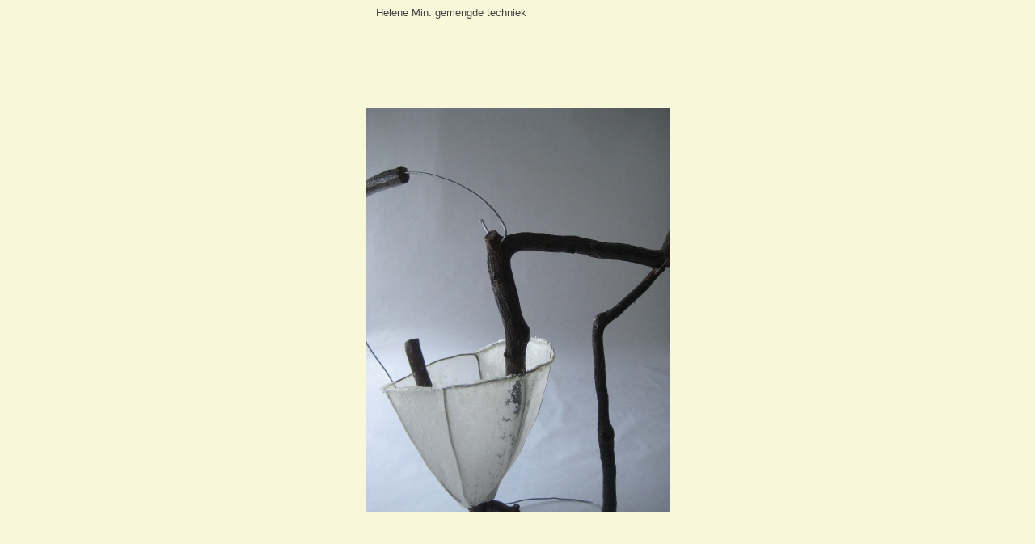

--- FILE ---
content_type: text/html
request_url: http://galeriedekapberg.nl/jaar/2012/2012_t01k04.html
body_size: 373
content:
<html>
<head>
<title>GDK | T01K04</title>
<meta http-equiv="content-type" content="text/html;charset=ISO-8859-1">
<LINK REL="StyleSheet" HREF="../../common.css" type="text/css">
</head>

<body bgcolor="#F8F7D9">

<P align="center"><font color="#434343">Helene Min: gemengde techniek</font></P> 

<table border="0" cellpadding="0" cellspacing="0" width="100%" height="100%">
<tr height="100%">
<td valign="middle" align="center" width="100%" height="100%"><img src="images/foto 2012_t01k04.jpg" width="375" height="500" border="0"></td>
</tr>
</table>

	</body>
</html>

--- FILE ---
content_type: text/css
request_url: http://galeriedekapberg.nl/common.css
body_size: 601
content:
/*Style sheet GDK www  body bgcolor="#D4D4D4", headers "#434343"*/

BODY{font-size:10pt;font-family:Verdana,Arial,Helvetica;color:#000000;}

H1{font-size:48pt;font-family:Times;margin-left:30;margin-right:10%;margin-bottom:10px;margin-top:10px;}
H2{font-size:14pt;font-family:Verdana,Arial,Helvetica;margin-left:25;margin-right:10%;margin-bottom:10px;margin-top:50px;}
H3{font-size:10pt;font-family:Verdana,Arial,Helvetica;margin-left:25;margin-right:10%;margin-bottom:2px;margin-top:10px;}
H4{font-size:10pt;margin-left:5%;margin-right:10%;margin-bottom:2px;margin-top:5px;}
H6{font-size:18pt;font-family:Verdana,Arial,Helvetica;text-align:right;margin-left:30;margin-right:10%;margin-bottom:0px;margin-top:0px;}
P{	
	line-height:1.2;
	margin-left:25;
	margin-right:15%;
	margin-bottom:8px;
	margin-top:6px;
}
UL{
	margin-left:10;
	margin-right:5;
	line-height:1.2;
	margin-bottom:8px;
	margin-top:0px;
}
OL{
	margin-left:10%;
	margin-right:15%;
	line-height:1.2;
	margin-bottom:8px;
	margin-top:0px;
}
A:link img, A:visited img {border-color: #D4D4D4;}
A:hover img  {border-color: #AAAAAA;}

PRE{font-family:Courier New,monospace;margin-bottom:5px; margin-top:0px;}
TT{font-family:Courier New,monospace;}
SUP{font-size:8pt;}
SUB{font-size:8pt;}
A{color:#003399;}
A:Visited{color:"#434343";}
A:Active{color:"#434343";}
A:Hover{text-decoration:underline;color:"Teal";}

.content{
	position:absolute;
	top:60;
	z-index: 3;
}

.fl{font-size:24pt;}
.smallcaps{font-size:8pt;text-transform : uppercase;}
.small{font-size:8pt;}
.abstract{font-size:28pt;}
.margins{margin-left:15;margin-right:5;}
.broadmargins{margin-left:10%;margin-right: 15%;}
.listHeader{margin-left:5%; margin-bottom:0px;}